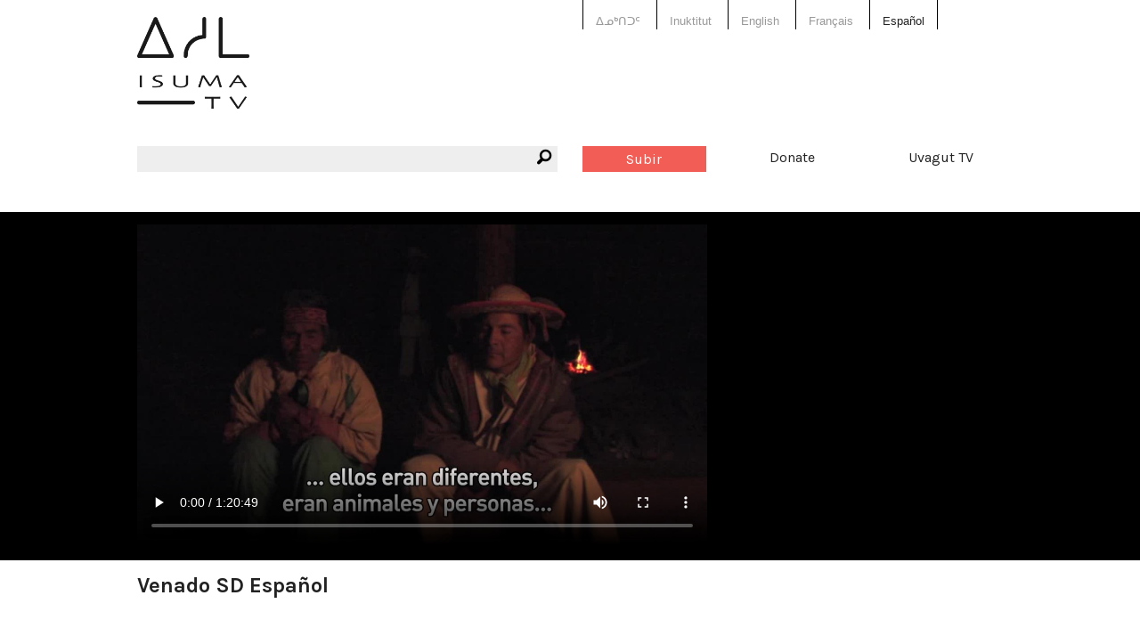

--- FILE ---
content_type: text/html; charset=utf-8
request_url: https://www.isuma.tv/es/venado/sd-espan%CC%83ol
body_size: 6598
content:
<!DOCTYPE html>
<html lang="es" dir="ltr">
<head>
<meta http-equiv="Content-Type" content="text/html; charset=utf-8" />

<meta charset="utf-8" />
<link href="https://vjs.zencdn.net/8.16.1/video-js.css" rel="stylesheet" />
<script src="https://vjs.zencdn.net/8.16.1/video.min.js"></script>
<link rel="shortcut icon" href="/sites/default/files/isuma3_favicon.png" type="image/x-icon" />
<meta property="fb:app_id" content="294518454046779" />
<meta name="viewport" content="width=device-width, initial-scale=1.0" /><meta property="og:title" content="Venado SD Español"/> <meta property="og:type" content="article"/> <meta property="og:image" content="https://s3.amazonaws.com/isuma.video.thumbs.large/venado_spa_subt_1.mov.jpg"/> <meta property="og:image:secure_url" content="https://s3.amazonaws.com/isuma.video.thumbs.large/venado_spa_subt_1.mov.jpg"/> <meta property="og:url" content="/es/venado/sd-espan%CC%83ol"/> <meta property="og:site_name" content="IsumaTV"/> <meta property="og:description" content="The Wirraritarie people must deliver offerings to the gods, traveling through over three thousand kilometers. The jicareros (responsible for this tradition) work for seven months every year, mainly all over central Mexico, to honour their customs."/> <meta property="og:video" content="http://www.isuma.tv/sites/all/libraries/mediaplayer/old/player.swf?config=http://www.isuma.tv/playlist/embed/7217"/> <meta property="og:video:secure_url" content="https://www.isuma.tv/sites/all/libraries/mediaplayer/old/player.swf?config=https://www.isuma.tv/playlist/embed/7217"/> <meta property="og:video:type" content="application/x-shockwave-flash"/> <meta property="og:video:width" content="640"/> <meta property="og:video:height" content="480"/><title>Venado SD Español | IsumaTV</title>
<link type="text/css" rel="stylesheet" media="all" href="/sites/default/themes/isuma5/css/system-menus.css?B" />
<link type="text/css" rel="stylesheet" media="all" href="/sites/default/themes/isuma5/css/system.css?B" />
<link type="text/css" rel="stylesheet" media="all" href="/sites/default/themes/isuma5/css/filefield.css?B" />
<link type="text/css" rel="stylesheet" media="all" href="/sites/default/themes/isuma5/css/imagefield.css?B" />
<link type="text/css" rel="stylesheet" media="all" href="/sites/default/themes/isuma5/css/node.css?B" />
<link type="text/css" rel="stylesheet" media="all" href="/sites/default/themes/isuma5/css/defaults.css?B" />
<link type="text/css" rel="stylesheet" media="all" href="/sites/default/themes/isuma5/css/user.css?B" />
<link type="text/css" rel="stylesheet" media="all" href="/sites/default/themes/isuma5/css/views.css?B" />
<link type="text/css" rel="stylesheet" media="all" href="/sites/default/themes/isuma5/css/fieldgroup.css?B" />
<link type="text/css" rel="stylesheet" media="all" href="/sites/default/themes/isuma5/css/og.css?B" />
<link type="text/css" rel="stylesheet" media="all" href="/sites/default/themes/isuma5/css/date.css?B" />
<link type="text/css" rel="stylesheet" media="all" href="/sites/default/themes/isuma5/css/search.css?B" />
<link type="text/css" rel="stylesheet" media="all" href="/sites/default/themes/isuma5/css/content-module.css?B" />
<link type="text/css" rel="stylesheet" media="all" href="/sites/default/themes/isuma5/css/link.css?B" />
<link type="text/css" rel="stylesheet" media="all" href="/sites/default/themes/isuma5/css/isuma5.css?B" />
<link type="text/css" rel="stylesheet" media="screen" href="/sites/default/themes/isuma5/css/layout.css?B" />
<script type="text/javascript"> </script>
</head>

<body class="not-front not-logged-in page-node node-type-video no-sidebars og-context og-context-6776 i18n-es node-7217">

<div id="page">

<header id="header" role="banner">

  <div class="row"><div class="small-12 columns">
  
  <div class="show-for-small-only"><a href="#" class="mobile-icon"><i class="fi-list"></i></a></div>
  
  <nav class="language-switcher">
    <div class="row"><div class="small-12 large-6 large-offset-6 columns">
      <ul><li class="iu-ᐃᓄᒃᑎᑐᑦ first"><a href="/%E1%90%83%E1%93%84%E1%92%83%E1%91%8E%E1%91%90%E1%91%A6/venado/sd-espan%CC%83ol" class="language-link">ᐃᓄᒃᑎᑐᑦ</a></li>
<li class="iu"><a href="/iu/venado/sd-espan%CC%83ol" class="language-link">Inuktitut</a></li>
<li class="hai"><a href="/hai/venado/sd-espan%CC%83ol" class="language-link">X̱aayda Kil</a></li>
<li class="en-CA"><a href="/venado/sd-espan%CC%83ol" class="language-link">English</a></li>
<li class="fr"><a href="/fr/venado/sd-espan%CC%83ol" class="language-link">Français</a></li>
<li class="es last active"><a href="/es/venado/sd-espan%CC%83ol" class="language-link active">Español</a></li>
</ul>    </div></div>
  </nav>
  
  <a href="/es" title="Inicio" rel="home" class="site-logo">
    <img src="/sites/default/themes/isuma5/img/isuma-logo.png" alt="Inicio">
  </a>
  
  <nav class="main-menu" data-fixed-nav><div class="row">
    <div class="small-6 medium-3 medium-push-3 large-2 large-push-6 columns"><a href="/es/user" class="upload button">Subir</a></div>
    <div class="small-6 medium-3 medium-push-3 large-2 large-push-6 columns"><a href="/donate" data-isuma-reveal-id="modal">Donate</a></div>
    <div class="hide-for-small-only medium-3 medium-push-3 large-2 large-push-6 columns"><a href="http://uvagut.tv" target="_blank">Uvagut TV</a></div>
    <div class="small-12 medium-3 medium-pull-9 large-6 large-pull-6 columns"><div class="search-box"><i class="fi-magnifying-glass"></i><form action="/es/search/node"  accept-charset="UTF-8" method="post" id="search-form" class="search-form">
<div><div class="form-item" id="edit-keys-wrapper">
 <label for="edit-keys">Introduzca las palabras clave.: </label>
 <div class="container-inline"><div class="form-item" id="edit-keys-wrapper">
 <input type="text" maxlength="255" name="keys" id="edit-keys" size="40" value="" class="form-text" />
</div>
<input type="submit" name="op" id="edit-submit" value="Buscar"  class="form-submit" />
</div>
</div>
<input type="hidden" name="form_build_id" id="form-X_CF1HQgt14l7Z3HzEbRCyX9F8z0uSSl69XSg0xHVdI" value="form-X_CF1HQgt14l7Z3HzEbRCyX9F8z0uSSl69XSg0xHVdI"  />
<input type="hidden" name="form_id" id="edit-search-form" value="search_form"  />

</div></form>
</div></div>
  </div></nav>
  
    
  
    
  </div></div>

</header> <!-- /header -->

<div id="main">

  <main id="content" role="main">
        <header class="main-header">
    <div class="row"><div class="small-12 columns">
                                </div></div>
    </header>
    <div id="content-area">
          <article id="node-7217" class="node clear-block">

<section id="media" class="video">
  <div class="media-wrapper">
    <div class="row"><div class="small-12 columns">
      <video id="video-7217" class="video-js" poster="https://s3.amazonaws.com/isuma.video.thumbs.xlarge/venado_spa_subt_1.mov.jpg" data-setup='{"aspectRatio":"16:9"}' controls>
        <source src="https://s3.amazonaws.com/isuma.video.mp4_sd/venado_spa_subt_1.mov.mp4" />
        Your browser does not support playing video. Please update your browser or install Adobe Flash      </video>
    </div></div>
  </div>
</section>
<div class="row"><div class="bandwidth small-12 columns">
  <p>For better quality videos <a href="#" class="button">Conexión de <span>alta</span> velocidad</a></p>
  <p>Videos loading slowly? <a href="#" class="button">Conexión de <span>baja</span> velocidad</a></p>
</div></div>

<div class="row"><div class="small-12 columns">
  <h1 class="title" id="page-title">Venado SD Español</h1></div></div>

<div class="about-outer-wrapper row"><div class="about-wrapper">
  <div class="medium-8 columns">
        <header id="article-header" class="row">
      <div class="small-10 end columns"><h2>Acerca de</h2></div>
      <div class="small-10 end columns">
        <p class="submitted">Uploaded by: <a href="/es/members/pablo-fulgueira" title="Ver perfil de usuario.">Pablo Fulgueira</a></p>
        <p class="date">22 enero 2010</p>
        <p class="views">28987 views</p>
      </div>
    </header>
        
          <div class="row"><div class="small-12 columns">
        <div class="nodeButtons"><a href="#" data-reveal-id="shareButton" rel="nofollow"><i class="fi-share" title="Share"></i></a><a href="#" data-reveal-id="MediaplayersButton" rel="nofollow"><i class="fi-cloud" title="Mediaplayers"></i></a></div>
      </div></div>
    
        <div id="about" class="row">
      <div class="content medium-10 end columns">
        <p>The
Wirraritarie people&nbsp;must deliver offerings to
the gods,&nbsp;traveling through over
three thousand kilometers.</p>
<p>
The jicareros
(responsible for this tradition)&nbsp;work for seven months
every year,&nbsp;mainly all over central
Mexico,&nbsp;to honour their customs.</p>
<p class="MsoNormal">
venado (deer) is a portrait of the jicareros&nbsp;from the Great Deer
Ceremonial Center from Cohamiata,&nbsp;filmed at their request
with the purpose of preserving the tradition.</p><div class="see-more">See more</div>
      </div>
    </div>
      </div>

  <div class="medium-4 columns">
        <h3>Duración:</h3>
    1h 19m 38s             <h3>Tagged:</h3>
    <a href="/es/keyword/ceremonies">ceremonies</a>, <a href="/es/keyword/mexico">mexico</a>, <a href="/es/keyword/pilgrimage">pilgrimage</a>, <a href="/es/keyword/rites">rites</a>, <a href="/es/keyword/ritual">ritual</a>, <a href="/es/keyword/sacred-places">sacred places</a>, <a href="/es/keyword/venado">venado</a>                <h3>Lugar:</h3>
    <a href="/es/location/zacatecas-mexico">Zacatecas, Mexico</a>              </div>

</div></div>

<div class="row"><div class="fb-share small-12 columns"></div></div>

<div class="row"><div class="fb-comment small-12 columns"><div class="fb-comments" data-href="http://www.isuma.tv/venado/sd-español" data-width="100%" data-num-posts="3"  data-colorscheme="light" data-order-by="reverse_time"></div></div></div>

</article>

<section id="channel-stream">
  <div class="row"><div class="small-12 columns">
  <h2>More from this channel: <a href="/es/venado">Venado</a></h2>
  <div class="teaser-slider posts">
    <ul data-orbit data-isuma5='{"isuma5_ajax":"teaser_slider","columns":4,"type":6776}' data-options="bullets: false;timer: false; circular: false"><li><ul class="small-block-grid-2 medium-block-grid-4" data-equalizer data-equalizer-mq="medium-up"><li class="teaser-list" data-equalizer-watch><article class="node node-post teaser">

  <div class="image-wrapper"><a href="/es/venado/sinopsis" target="_top"><img src="https://s3.amazonaws.com/isuma.picture.large/Screen_shot_2010-03-16_at_11.07.50_AM_0.png" title="Sinopsis" class=""></a></div>  
  <div class="wrapper">
    <div class="isuma-icon">
    <i class="fi-pencil"></i>            </div>
    <h3><a href="/es/venado/sinopsis" target="_top">Sinopsis</a></h3>
    <p class="author">uploaded by: <a href="/es/members/pablo-fulgueira" title="Ver perfil de usuario.">Pablo Fulgueira</a></p>
          <p class="channel">canal: <a href="/es/venado" target="_top">Venado</a></p>
        <div class="content">
      <p><strong>Sinopsis</strong></p>
<p>Venado es un retrato de los jicareros, responsables de cumplir con la
mitológica y épica tradición wirrárika (huichola).</p>
<p>Los marakate (chamanes, cantadores, curanderos) recorren más de tres
mil kilómetros de eternos paisajes sostenidos por su compleja espiritualidad y
su gran sentido del humor.  </p>… <a href="/es/venado/sinopsis" target="_top">Leer más</a>    </div> <!-- /.content -->
    <footer>
      <p>uploaded date: 16-03-2010</p>
    </footer>
  </div>

</article> <!-- /.node -->
</li><li class="teaser-list" data-equalizer-watch><article class="node node-post teaser">

  <div class="image-wrapper"><a href="/es/venado/synopsis-english" target="_top"><img src="https://s3.amazonaws.com/isuma.picture.large/Screen_shot_2010-03-16_at_11.07.44_AM_0.png" title="Synopsis (English)" class=""></a></div>  
  <div class="wrapper">
    <div class="isuma-icon">
    <i class="fi-pencil"></i>            </div>
    <h3><a href="/es/venado/synopsis-english" target="_top">Synopsis (English)</a></h3>
    <p class="author">uploaded by: <a href="/es/members/pablo-fulgueira" title="Ver perfil de usuario.">Pablo Fulgueira</a></p>
          <p class="channel">canal: <a href="/es/venado" target="_top">Venado</a></p>
        <div class="content">
      <p><strong>Venado</strong> is a portrait of the jicareros, the practitioners of the mythological and epic <em>wirrárika</em> tradition. The schamans travel through eternal landscapes supported by their complex spirituality and great sense of humor.  During their feasts, poetics are essential and routinary. </p>
<p> </p>… <a href="/es/venado/synopsis-english" target="_top">Leer más</a>    </div> <!-- /.content -->
    <footer>
      <p>uploaded date: 15-03-2010</p>
    </footer>
  </div>

</article> <!-- /.node -->
</li><li class="teaser-list" data-equalizer-watch><article class="node node-post teaser">

  <div class="image-wrapper"><a href="/es/venado/background-facts" target="_top"><img src="https://s3.amazonaws.com/isuma.picture.large/Screen_shot_2010-03-16_at_11.03.25_AM.png" title="Background Information" class=""></a></div>  
  <div class="wrapper">
    <div class="isuma-icon">
    <i class="fi-pencil"></i>            </div>
    <h3><a href="/es/venado/background-facts" target="_top">Background Information</a></h3>
    <p class="author">uploaded by: <a href="/es/members/pablo-fulgueira" title="Ver perfil de usuario.">Pablo Fulgueira</a></p>
          <p class="channel">canal: <a href="/es/venado" target="_top">Venado</a></p>
        <div class="content">
      <p><strong>The <em>Jicareros</em>:</strong></p>… <a href="/es/venado/background-facts" target="_top">Leer más</a>    </div> <!-- /.content -->
    <footer>
      <p>uploaded date: 14-03-2010</p>
    </footer>
  </div>

</article> <!-- /.node -->
</li><li class="teaser-list" data-equalizer-watch><article class="node node-post teaser">

  <div class="image-wrapper"><a href="/es/venado/texto-del-director" target="_top"><img src="https://s3.amazonaws.com/isuma.picture.large/Screen_shot_2010-03-16_at_11.08.33_AM_0.png" title="Texto del Director" class="image-wide"></a></div>  
  <div class="wrapper">
    <div class="isuma-icon">
    <i class="fi-pencil"></i>            </div>
    <h3><a href="/es/venado/texto-del-director" target="_top">Texto del Director</a></h3>
    <p class="author">uploaded by: <a href="/es/members/pablo-fulgueira" title="Ver perfil de usuario.">Pablo Fulgueira</a></p>
          <p class="channel">canal: <a href="/es/venado" target="_top">Venado</a></p>
        <div class="content">
      <p align="right">"A los marakate los guían
el fuego y las plumas; en el canto ellos van a encontrar el camino...... si
no hay jicareros para entregar las ofrendas en los lugares sagrados, puede
venir la enfermedad, o puede dejar de llover". </p>
<p align="right"><strong>José María Reza, marakame<br />de Cohamiata. Julio de 2002</strong></p>
<p> </p>… <a href="/es/venado/texto-del-director" target="_top">Leer más</a>    </div> <!-- /.content -->
    <footer>
      <p>uploaded date: 12-03-2010</p>
    </footer>
  </div>

</article> <!-- /.node -->
</li></ul></li><li><ul class="small-block-grid-2 medium-block-grid-4" data-equalizer data-equalizer-mq="medium-up"><li class="teaser-list" data-equalizer-watch><article class="node node-post teaser">

  <div class="image-wrapper"><a href="/es/venado/press-clippings" target="_top"><img src="https://s3.amazonaws.com/isuma.picture.large/Mujer_de_piedra.jpg" title="Press Clippings" class=""></a></div>  
  <div class="wrapper">
    <div class="isuma-icon">
    <i class="fi-pencil"></i>            </div>
    <h3><a href="/es/venado/press-clippings" target="_top">Press Clippings</a></h3>
    <p class="author">uploaded by: <a href="/es/members/pablo-fulgueira" title="Ver perfil de usuario.">Pablo Fulgueira</a></p>
          <p class="channel">canal: <a href="/es/venado" target="_top">Venado</a></p>
        <div class="content">
      <p>Download and read the PDFs of various reviews and articles about Venado.</p>… <a href="/es/venado/press-clippings" target="_top">Leer más</a>    </div> <!-- /.content -->
    <footer>
      <p>uploaded date: 12-03-2010</p>
    </footer>
  </div>

</article> <!-- /.node -->
</li><li class="teaser-list" data-equalizer-watch><article class="node node-post teaser">

  <div class="image-wrapper"><a href="/es/venado/credits" target="_top"><img src="https://s3.amazonaws.com/isuma.picture.large/Screen_shot_2010-03-16_at_11.03.40_AM.png" title="Credits" class=""></a></div>  
  <div class="wrapper">
    <div class="isuma-icon">
    <i class="fi-pencil"></i>            </div>
    <h3><a href="/es/venado/credits" target="_top">Credits</a></h3>
    <p class="author">uploaded by: <a href="/es/members/pablo-fulgueira" title="Ver perfil de usuario.">Pablo Fulgueira</a></p>
          <p class="channel">canal: <a href="/es/venado" target="_top">Venado</a></p>
        <div class="content">
      <p>Presented by Fondo Nacional para la Cultura y las Artes,
Enramada, with the support of Centro de Capacitación Cinematográfica and Elizabeth Córdoba MacArthur</p>
<p>A film by the Centro Ceremonial Tserie'kame de Cohamiata</p>
<p>Venado (Deer)</p>… <a href="/es/venado/credits" target="_top">Leer más</a>    </div> <!-- /.content -->
    <footer>
      <p>uploaded date: 11-03-2010</p>
    </footer>
  </div>

</article> <!-- /.node -->
</li><li class="teaser-list" data-equalizer-watch><article class="node node-post teaser">

  <div class="image-wrapper"><a href="/es/venado/cr%C3%A9ditos" target="_top"><img src="https://s3.amazonaws.com/isuma.picture.large/Logo_Venado_tt.jpg" title="Ficha Técnica" class=""></a></div>  
  <div class="wrapper">
    <div class="isuma-icon">
    <i class="fi-pencil"></i>            </div>
    <h3><a href="/es/venado/cr%C3%A9ditos" target="_top">Ficha Técnica</a></h3>
    <p class="author">uploaded by: <a href="/es/members/pablo-fulgueira" title="Ver perfil de usuario.">Pablo Fulgueira</a></p>
          <p class="channel">canal: <a href="/es/venado" target="_top">Venado</a></p>
        <div class="content">
      <p><strong>Venado</strong></p>
<p>Presentado por el Fondo Nacional para la Cultura y las
Artes, Enramada<br />
Con el apoyo del Centro de Capacitación Cinematográfica y de Elizabeth Córdoba
MacArthur<br />
<br />
Una película del Centro Ceremonial Tserie'kame de Cohamiata<br />
<br />
Conducción:</p>
<p>	Antonino Navarrete de la Cruz</p>… <a href="/es/venado/cr%C3%A9ditos" target="_top">Leer más</a>    </div> <!-- /.content -->
    <footer>
      <p>uploaded date: 03-03-2010</p>
    </footer>
  </div>

</article> <!-- /.node -->
</li><li class="teaser-list" data-equalizer-watch><article class="node node-post teaser">

  <div class="image-wrapper"><a href="/es/venado/proyectar%C3%A1n-la-pel%C3%ADcula-venado-en-puebla" target="_top"><img src="https://s3.amazonaws.com/isuma.picture.large/Arturo_y_Guadalupe.jpg" title="Proyectarán la película Venado en Puebla" class=""></a></div>  
  <div class="wrapper">
    <div class="isuma-icon">
    <i class="fi-pencil"></i>            </div>
    <h3><a href="/es/venado/proyectar%C3%A1n-la-pel%C3%ADcula-venado-en-puebla" target="_top">Proyectarán la película Venado en Puebla</a></h3>
    <p class="author">uploaded by: <a href="/es/members/pablo-fulgueira" title="Ver perfil de usuario.">Pablo Fulgueira</a></p>
          <p class="channel">canal: <a href="/es/venado" target="_top">Venado</a></p>
        <div class="content">
      <p> <em>Documental sobre los indígenas huicholes, realizado a petición de ellos
mismos </em></p>
<p align="center"> </p>
<p>Proyectarán la
película <em>Venado</em> en Puebla</p>
<p> </p>
<p><strong>Copias del documental
estarán a la venta</strong></p>
<p> </p>… <a href="/es/venado/proyectar%C3%A1n-la-pel%C3%ADcula-venado-en-puebla" target="_top">Leer más</a>    </div> <!-- /.content -->
    <footer>
      <p>uploaded date: 02-03-2010</p>
    </footer>
  </div>

</article> <!-- /.node -->
</li></ul></li><li><ul class="small-block-grid-2 medium-block-grid-4" data-equalizer data-equalizer-mq="medium-up"><li class="teaser-list" data-equalizer-watch><article class="node node-video teaser">

  <div class="image-wrapper"><a href="/es/venado/venado-english-samll" target="_top"><img src="https://s3.amazonaws.com/isuma.video.thumbs.large/venado_engsubt.mp4.jpg" title="Venado SD English Subtitles" class=""></a></div>  
  <div class="wrapper">
    <div class="isuma-icon">
    <i class="fi-video"></i>          <span>1h 19m 43s </span>
            </div>
    <h3><a href="/es/venado/venado-english-samll" target="_top">Venado SD English Subtitles</a></h3>
    <p class="author">uploaded by: <a href="/es/members/pablo-fulgueira" title="Ver perfil de usuario.">Pablo Fulgueira</a></p>
          <p class="channel">canal: <a href="/es/venado" target="_top">Venado</a></p>
        <div class="content">
      <p>The Wirraritarie people&nbsp;must deliver offerings to the gods,&nbsp;traveling through over three thousand kilometers.</p> <p>The jicareros (responsible for this tradition)&nbsp;work for seven months every year,&nbsp;mainly all over central Mexico,&nbsp;to honour their customs.</p>… <a href="/es/venado/venado-english-samll" target="_top">Leer más</a>    </div> <!-- /.content -->
    <footer>
      <p>uploaded date: 12-02-2010</p>
    </footer>
  </div>

</article> <!-- /.node -->
</li><li class="teaser-list" data-equalizer-watch><article class="node node-video teaser">

  <div class="image-wrapper"><a href="/es/venado/sd-espan%CC%83ol" target="_top"><img src="https://s3.amazonaws.com/isuma.video.thumbs.large/venado_spa_subt_1.mov.jpg" title="Venado SD Español" class=""></a></div>  
  <div class="wrapper">
    <div class="isuma-icon">
    <i class="fi-video"></i>          <span>1h 19m 38s </span>
            </div>
    <h3><a href="/es/venado/sd-espan%CC%83ol" target="_top" class="active">Venado SD Español</a></h3>
    <p class="author">uploaded by: <a href="/es/members/pablo-fulgueira" title="Ver perfil de usuario.">Pablo Fulgueira</a></p>
          <p class="channel">canal: <a href="/es/venado" target="_top">Venado</a></p>
        <div class="content">
      <p>The
Wirraritarie people&nbsp;must deliver offerings to
the gods,&nbsp;traveling through over
three thousand kilometers.</p>
<p>
The jicareros
(responsible for this tradition)&nbsp;work for seven months
every year,&nbsp;mainly all over central
Mexico,&nbsp;to honour their customs.</p>… <a href="/es/venado/sd-espan%CC%83ol" target="_top" class="active">Leer más</a>    </div> <!-- /.content -->
    <footer>
      <p>uploaded date: 22-01-2010</p>
    </footer>
  </div>

</article> <!-- /.node -->
</li></ul></li></ul>  </div>
  </div></div>
</section>

  <div id="shareButton" class="reveal-modal medium" data-reveal role="dialog"><ul class="accordion" data-accordion>
    <li class="accordion-navigation">
      <a href="#addThis">Share</a>
      <div id="addThis" class="content active">
        <script type="text/javascript" src="//s7.addthis.com/js/300/addthis_widget.js#pubid=isuma"></script>
        <div class="addthis_inline_share_toolbox"></div>
      </div>
    </li><li class="accordion-navigation">
      <a href="#permaLink">Permalink</a>
      <div id="permaLink" class="content">
        <input type="text" onclick="this.select();" value="http://www.isuma.tv/node/7217" readonly>
      </div>
    </li><li class="accordion-navigation">
      <a href="#embed">Embed</a>
      <div id="embed" class="content">
        <input type="text" onclick="this.select();" value="&lt;iframe src=&quot;http://www.isuma.tv/node/7217?isuma5embed&quot; width=&quot;640&quot; height=&quot;360&quot; frameborder=&quot;0&quot; webkitallowfullscreen mozallowfullscreen allowfullscreen&gt;&lt;/iframe&gt;" readonly>
      </div>
    </li></ul><a class="close-reveal-modal" aria-label="Close">&#215;</a></div><div id="MediaplayersButton" class="reveal-modal medium" data-reveal role="dialog"><p><strong>This video is available on these mediaplayers:</strong></p><ul></ul><a class="close-reveal-modal" aria-label="Close">&#215;</a></div>    
    </div>
      </main> <!-- /content -->

      
    
</div> <!-- /main -->

<footer id="footer" role="contentinfo">

  <div class="row small-collapse large-uncollapse"><div class="small-12 columns"><nav class="menu-footer"><ul class="menu"><li class="leaf first"><a href="/es/qui%C3%A9nes-somos" title="Quiénes somos">Quiénes somos</a></li>
<li class="leaf"><a href="/es/isumatv-acceptable-use-policy" title="IsumaTV ACCEPTABLE USE POLICY">Política de privacidad</a></li>
<li class="leaf"><a href="/es/terms-conditions" title="Terms &amp; Conditions">Términos y Condiciones</a></li>
<li class="leaf"><a href="/es/cont%C3%A1ctanos" title="Contáctanos">Contáctanos</a></li>
<li class="leaf"><a href="/es/how-to" title="">Ayuda</a></li>
<li class="leaf last"><a href="/es/sponsors" title="Sponsors">Patrocinadores</a></li>
</ul></nav></div></div>
  
    
    
  <div class="row"><div class="social-media small-12 columns">
    <a href="https://www.facebook.com/isumaTV" target="_blank" title="IsumaTV on Facebook"><i class="fi-social-facebook"></i></a>
    <a href="https://www.instagram.com/isumatv" target="_blank" title="IsumaTV on Instagram"><i class="fi-social-instagram"></i></a>
    <a href="https://twitter.com/isumatv" target="_blank" title="IsumaTV on Twitter"><i class="fi-social-twitter"></i></a>
  </div></div>
  
    
  <div id="modal" class="reveal-modal medium" data-reveal=""></div>
  
</footer> <!-- /footer -->

<script type="text/javascript" src="/misc/jquery.js?B"></script>
<script type="text/javascript" src="/misc/jquery-extend-3.4.0.js?B"></script>
<script type="text/javascript" src="/misc/jquery-html-prefilter-3.5.0-backport.js?B"></script>
<script type="text/javascript" src="/misc/drupal.js?B"></script>
<script type="text/javascript" src="/sites/default/files/languages/es_585cde0a99ee96f539cef414b364ad1f.js?B"></script>
<script type="text/javascript" src="/sites/all/modules/og/og.js?B"></script>
<script type="text/javascript" src="/sites/all/modules/google_analytics/googleanalytics.js?B"></script>
<script type="text/javascript" src="/sites/default/themes/isuma5/bower_components/modernizr/modernizr.js?B"></script>
<script type="text/javascript" src="/sites/default/themes/isuma5/bower_components/jquery/dist/jquery.min.js?B"></script>
<script type="text/javascript" src="/sites/default/themes/isuma5/bower_components/jquery.cookie/jquery.cookie.js?B"></script>
<script type="text/javascript" src="/sites/default/themes/isuma5/bower_components/foundation/js/foundation.min.js?B"></script>
<script type="text/javascript" src="/sites/default/themes/isuma5/js/ckeditor/ckeditor.js?B"></script>
<script type="text/javascript" src="/sites/default/themes/isuma5/js/jquery.dotdotdot.js?B"></script>
<script type="text/javascript" src="/sites/default/themes/isuma5/js/base.js?B"></script>
<script type="text/javascript" src="/sites/default/themes/isuma5/js/forms.js?B"></script>
<script type="text/javascript" src="/sites/default/themes/isuma5/js/isuma5.js?B"></script>
<script type="text/javascript">
<!--//--><![CDATA[//><!--
jQuery.extend(Drupal.settings, { "basePath": "\u002F", "fb_locale": "es_LA", "googleanalytics": { "trackOutbound": 1, "trackMailto": 1, "trackDownload": 1, "trackDownloadExtensions": "7z|aac|arc|arj|asf|asx|avi|bin|csv|doc(x|m)?|dot(x|m)?|exe|flv|gif|gz|gzip|hqx|jar|jpe?g|js|mp(2|3|4|e?g)|mov(ie)?|msi|msp|pdf|phps|png|ppt(x|m)?|pot(x|m)?|pps(x|m)?|ppam|sld(x|m)?|thmx|qtm?|ra(m|r)?|sea|sit|tar|tgz|torrent|txt|wav|wma|wmv|wpd|xls(x|m|b)?|xlt(x|m)|xlam|xml|z|zip", "trackDomainMode": 2, "trackCrossDomains": [ "www.isuma.tv", "uvagut.tv" ] }, "og": { "group_context": { "nid": "6776", "title": "Venado", "type": "channel_media" } } });
//--><!]]>
</script>
<script type="text/javascript">
<!--//--><![CDATA[//><!--
(function(i,s,o,g,r,a,m){i["GoogleAnalyticsObject"]=r;i[r]=i[r]||function(){(i[r].q=i[r].q||[]).push(arguments)},i[r].l=1*new Date();a=s.createElement(o),m=s.getElementsByTagName(o)[0];a.async=1;a.src=g;m.parentNode.insertBefore(a,m)})(window,document,"script","//www.google-analytics.com/analytics.js","ga");ga("create", "UA-27194604-1", { "cookieDomain": "auto", "allowLinker": true });ga("require", "linker");ga("linker:autoLink", [ "www.isuma.tv", "uvagut.tv" ]);ga("set", "dimension1", "venado");ga("set", "dimension2", "Venado");ga("set", "dimension3", "Video");ga("set", "dimension5", "7217");ga("set", "dimension6", "anonymous user");ga("send", "pageview");
//--><!]]>
</script>
<div id="fb-root"></div><script type="text/javascript" src="/sites/all/modules/isuma_facebook_plugins/isuma_facebook_plugins.js?B"></script>

</div> <!-- /page -->

</body>
</html>


--- FILE ---
content_type: text/css
request_url: https://www.isuma.tv/sites/default/themes/isuma5/css/imagefield.css?B
body_size: -89
content:
/* Override Drupal CSS */


--- FILE ---
content_type: application/javascript
request_url: https://www.isuma.tv/sites/default/files/languages/es_585cde0a99ee96f539cef414b364ad1f.js?B
body_size: 467
content:
Drupal.locale = { 'strings': { "Search": "Buscar", "Go to first page": "Ir a la primera página", "Go to previous page": "Ir a página anterior", "Go to next page": "Ir a página siguiente", "Go to last page": "Ir a la última página", "Your server has been successfully tested to support this feature.": "Se ha comprobado exitosamente que su servidor ofrece soporte para esta funcionalidad.", "Testing clean URLs...": "Probando URL limpios...", "Your system configuration does not currently support this feature. The \u003Ca href=\u0022http:\u002F\u002Fdrupal.org\u002Fnode\u002F15365\u0022\u003Ehandbook page on Clean URLs\u003C\u002Fa\u003E has additional troubleshooting information.": "La configuración de su sistema no soporta actualmente esta característica. La \u003Ca href=\u0022http:\u002F\u002Fdrupal.org\u002Fnode\u002F15365\u0022\u003Epágina del manual sobre URL limpios\u003C\u002Fa\u003E tiene más información sobre posibles problemas.", "remove": "borrar", "Automatic alias": "Alias automático", "Switch to \u003Cspan\u003Elow\u003C\u002Fspan\u003E bandwidth": "Conexión de \u003Cspan\u003Ebaja\u003C\u002Fspan\u003E velocidad", "Switch to \u003Cspan\u003Ehigh\u003C\u002Fspan\u003E bandwidth": "Conexión de \u003Cspan\u003Ealta\u003C\u002Fspan\u003E velocidad" } };